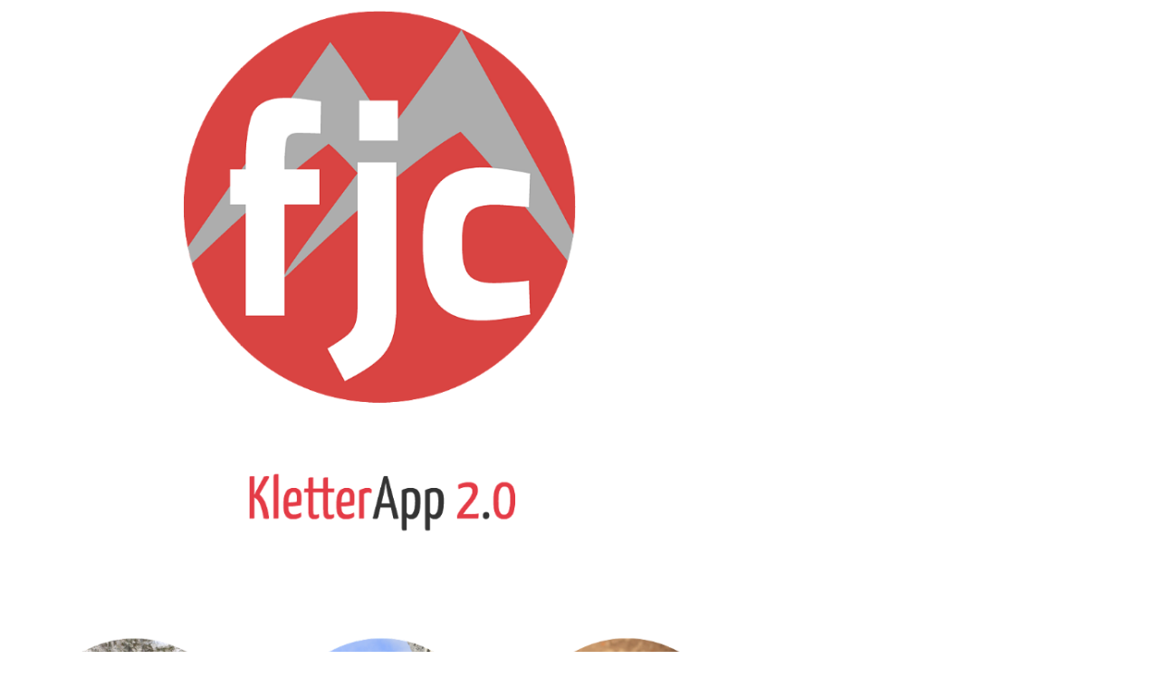

--- FILE ---
content_type: text/html
request_url: https://app.frankenjura.com/
body_size: 1556
content:
<!DOCTYPE html>
<html>
  <head>

    <!--
    If you are serving your web app in a path other than the root, change the
    href value below to reflect the base path you are serving from.

    The path provided below has to start and end with a slash "/" in order for
    it to work correctly.

    For more details:
    * https://developer.mozilla.org/en-US/docs/Web/HTML/Element/base
  -->
  <base href="/">

    <meta charset="UTF-8" />
    <meta content="IE=Edge" http-equiv="X-UA-Compatible" />
    <meta
      name="description"
      content="Frankenjura.com - Die Klettergemeinschaft aus Franken"
    />
    <meta name="theme-color" content="#D01613" />

    <!-- iOS meta tags & icons -->
    <meta name="apple-mobile-web-app-capable" content="yes" />
    <meta name="apple-mobile-web-app-status-bar-style" content="black" />
    <meta name="apple-mobile-web-app-title" content="Frankenjura" />
    <link rel="apple-touch-icon" href="icons/ios/favicon-57.png">
    <link rel="apple-touch-icon" sizes="114x114" href="icons/ios/favicon-114.png">
    <link rel="apple-touch-icon" sizes="72x72" href="icons/ios/favicon-72.png">
    <link rel="apple-touch-icon" sizes="144x144" href="icons/ios/favicon-144.png">
    <link rel="apple-touch-icon" sizes="60x60" href="icons/ios/favicon-60.png">
    <link rel="apple-touch-icon" sizes="120x120" href="icons/ios/favicon-120.png">
    <link rel="apple-touch-icon" sizes="76x76" href="icons/ios/favicon-76.png">
    <link rel="apple-touch-icon" sizes="152x152" href="icons/ios/favicon-152.png">
    <link rel="apple-touch-icon" sizes="180x180" href="icons/ios/favicon-180.png">

    <!-- Favicon -->
    <link rel="icon" href="favicon.ico">

    <title>Frankenjura</title>
    <link rel="manifest" href="manifest.json" />
  <meta content="width=device-width, initial-scale=1.0, maximum-scale=1.0, user-scalable=no" name="viewport"/>
</head>
<body style="position: fixed; inset: 0px; overflow: hidden; padding: 0px; margin: 0px; user-select: none; touch-action: none; font: 14px sans-serif; color: red;">
    <!-- This script installs service_worker.js to provide PWA functionality to
       application. For more information, see:
       https://developers.google.com/web/fundamentals/primers/service-workers -->
  <script>
    // The value below is injected by flutter build, do not touch.
    const serviceWorkerVersion = "828272699";
  </script>
  <!-- This script adds the flutter initialization JS code -->
  <script src="flutter.js" defer></script>
</head>
<body>

  <div id="loading">
    <style>
      body {
        inset: 0;
        overflow: hidden;
        margin: 0;
        padding: 0;
        position: fixed;
      }

      #loading {
        align-items: center;
        display: flex;
        height: 100%;
        justify-content: center;
      }

      #loading img {
        animation: 1s ease-in-out 0s infinite alternate breathe;
        opacity: .80;
        transition: opacity .4s;
      }

      #loading.main_done img {
        opacity: 1;
      }

      #loading.init_done img {
        animation: .33s ease-in-out 0s 1 forwards zooooom;
        opacity: .05;
      }

      @keyframes breathe {
        from {
          transform: scale(1)
        }

        to {
          transform: scale(0.98)
        }
      }

      @keyframes zooooom {
        from {
          transform: scale(1)
        }

        to {
          transform: scale(10)
        }
      }
    </style>
    <img src="splash/light.png" alt="Loading indicator..." style="width: 95%; max-height: 100%;"/>
  </div>

  <script>
    window.addEventListener('load', function(ev) {
      var loading = document.querySelector('#loading');
      // Download main.dart.js
      _flutter.loader.loadEntrypoint({
        serviceWorker: {
          serviceWorkerVersion: serviceWorkerVersion,
        }
      }).then(function(engineInitializer) {
        loading.classList.add('main_done');
        return engineInitializer.initializeEngine();
      }).then(function(appRunner) {
        loading.classList.add('init_done');
        return appRunner.runApp();
      }).then(function (app) {
        // Wait a few milliseconds so users can see the "zoooom" animation
        // before getting rid of the "loading" div.
        window.setTimeout(function () {
          loading.remove();
        }, 200);
      });
    });
  </script>
</body>
</html>


--- FILE ---
content_type: application/javascript
request_url: https://app.frankenjura.com/flutter.js
body_size: 1451
content:
(()=>{var a=window._flutter;a||(a=window._flutter={});a.loader=null;(function(){"use strict";let l=p(u());function u(){let n=document.querySelector("base");return n&&n.getAttribute("href")||""}function p(n){return n==""||n.endsWith("/")?n:`${n}/`}async function d(n,e,r){if(e<0)return n;let t,i=new Promise((o,s)=>{t=setTimeout(()=>{s(new Error(`${r} took more than ${e}ms to resolve. Moving on.`,{cause:d}))},e)});return Promise.race([n,i]).finally(()=>{clearTimeout(t)})}class y{constructor(e,r="flutter-js"){let t=e||[/\.js$/];window.trustedTypes&&(this.policy=trustedTypes.createPolicy(r,{createScriptURL:function(i){let o=new URL(i,window.location),s=o.pathname.split("/").pop();if(t.some(w=>w.test(s)))return o.toString();console.error("URL rejected by TrustedTypes policy",r,":",i,"(download prevented)")}}))}}class g{setTrustedTypesPolicy(e){this._ttPolicy=e}loadServiceWorker(e){if(e==null)return console.debug("Null serviceWorker configuration. Skipping."),Promise.resolve();if(!("serviceWorker"in navigator)){let c="Service Worker API unavailable.";return window.isSecureContext||(c+=`
The current context is NOT secure.`,c+=`
Read more: https://developer.mozilla.org/en-US/docs/Web/Security/Secure_Contexts`),Promise.reject(new Error(c))}let{serviceWorkerVersion:r,serviceWorkerUrl:t=`${l}flutter_service_worker.js?v=${r}`,timeoutMillis:i=4e3}=e,o=t;this._ttPolicy!=null&&(o=this._ttPolicy.createScriptURL(o));let s=navigator.serviceWorker.register(o).then(c=>this._getNewServiceWorker(c,r)).then(this._waitForServiceWorkerActivation);return d(s,i,"prepareServiceWorker")}async _getNewServiceWorker(e,r){if(!e.active&&(e.installing||e.waiting))return console.debug("Installing/Activating first service worker."),e.installing||e.waiting;if(e.active.scriptURL.endsWith(r))return console.debug("Loading from existing service worker."),e.active;{let t=await e.update();return console.debug("Updating service worker."),t.installing||t.waiting||t.active}}async _waitForServiceWorkerActivation(e){if(!e||e.state=="activated")if(e){console.debug("Service worker already active.");return}else throw new Error("Cannot activate a null service worker!");return new Promise((r,t)=>{e.addEventListener("statechange",()=>{e.state=="activated"&&(console.debug("Activated new service worker."),r())})})}}class f{constructor(){this._scriptLoaded=!1}setTrustedTypesPolicy(e){this._ttPolicy=e}async loadEntrypoint(e){let{entrypointUrl:r=`${l}main.dart.js`,onEntrypointLoaded:t,nonce:i}=e||{};return this._loadEntrypoint(r,t,i)}didCreateEngineInitializer(e){typeof this._didCreateEngineInitializerResolve=="function"&&(this._didCreateEngineInitializerResolve(e),this._didCreateEngineInitializerResolve=null,delete a.loader.didCreateEngineInitializer),typeof this._onEntrypointLoaded=="function"&&this._onEntrypointLoaded(e)}_loadEntrypoint(e,r,t){let i=typeof r=="function";if(!this._scriptLoaded){this._scriptLoaded=!0;let o=this._createScriptTag(e,t);if(i)console.debug("Injecting <script> tag. Using callback."),this._onEntrypointLoaded=r,document.body.append(o);else return new Promise((s,c)=>{console.debug("Injecting <script> tag. Using Promises. Use the callback approach instead!"),this._didCreateEngineInitializerResolve=s,o.addEventListener("error",c),document.body.append(o)})}}_createScriptTag(e,r){let t=document.createElement("script");t.type="application/javascript",r&&(t.nonce=r);let i=e;return this._ttPolicy!=null&&(i=this._ttPolicy.createScriptURL(e)),t.src=i,t}}class v{async loadEntrypoint(e){let{serviceWorker:r,...t}=e||{},i=new y,o=new g;o.setTrustedTypesPolicy(i.policy),await o.loadServiceWorker(r).catch(c=>{console.warn("Exception while loading service worker:",c)});let s=new f;return s.setTrustedTypesPolicy(i.policy),this.didCreateEngineInitializer=s.didCreateEngineInitializer.bind(s),s.loadEntrypoint(t)}}a.loader=new v})();})();
//# sourceMappingURL=flutter.js.map
